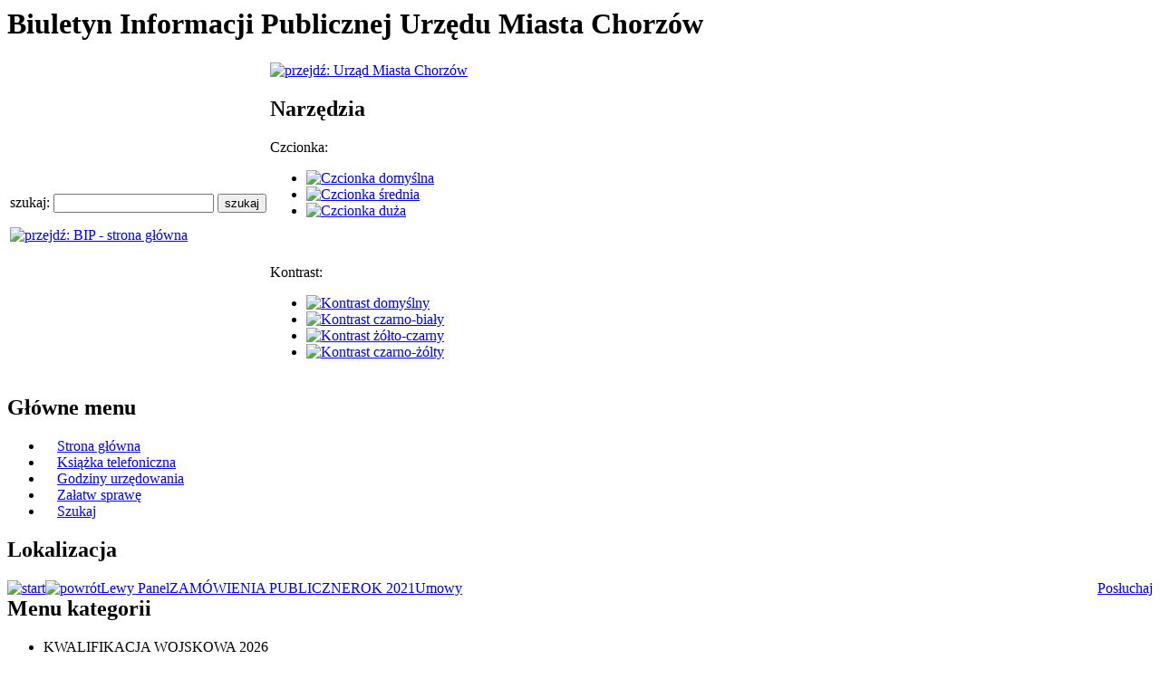

--- FILE ---
content_type: text/html; charset=UTF-8
request_url: https://bip.chorzow.eu/index.php?id=163170143743065285
body_size: 27610
content:
<!-- start -->
<!DOCTYPE HTML PUBLIC "-//W3C//DTD HTML 4.01 Transitional//EN">
<html lang="pl">
<head>
<meta http-equiv="content-type" content="text/html; charset=utf-8">
<meta http-equiv="content-style-type" content="text/css">
<meta http-equiv="content-script-type" content="text/javascript">
<link rel="icon" href="/new/favicon.ico" type="image/x-icon">
<link rel="shortcut icon" href="/new/favicon.ico" type="image/x-icon">
<link rel="stylesheet" href="/templ/m03a/style.css" type="text/css" media="all">


<meta http-equiv="content-type" content="text/html; charset=utf-8">
<base href="/add_www/">
<meta name="author" content="Sławomir Kaniecki; e-mail: slawomir (at) kaniecki (dot) net">
<meta name="areacode" content="PL53B361776F6D6972204B616E6965636B69203735303831333132373937">
<meta name="description" content="BIP - Biuletyn Informacji Publicznej miasta Chorzów">
<meta name="keywords" content="Chorzów, Urząd Miasta Chorzów, serwis miejski, oficjalny serwis miasta Chorzów, chorzow, gorny slask, poland, polska, polskie, regionalne, gospodarka, przemysl, promocja, cites, regions, Haute-Silesie, industrie, economie, regiones, alta silesia, industria, regiony, citta, regioni, Alta Slesia, industria, economia, polonia, inwestmens, economic, upper silesia, region of Katowice">
<meta name="deklaracja-dostępności" content="https://bip.chorzow.eu/index.php?kat=160440948641985937">
<script type="text/javascript" language="Javascript1.2" src="/inc/jquery/jquery.min.js"></script>
<script type="text/javascript" language="Javascript1.2" src="/inc/jquery/jquery.cookies.min.js"></script>
<script type="text/javascript">
var script_name = '/index.php';
</script>
<script type="text/javascript" src="/inc/slovek_funkcje.js"></script>
<script type="text/javascript" src="/inc/strpad.min.js"></script>
<script type="text/javascript" src="/inc/calendar.js"></script>
<link rel="stylesheet" type="text/css" href="/inc/calendar.css">
<script src="//f1-eu.readspeaker.com/script/8744/webReader/webReader.js?pids=wr" type="text/javascript"></script>
<link rel="stylesheet" type="text/css" href="/templ/m03a/styleContrast0.css">
<link rel="stylesheet" type="text/css" href="/templ/m03a/styleFontSize0.css">

<title>Wykonanie nasadzeń na terenie zieleni przy ul. Bojarskiego i Kościuszki w Chorzowie (zadanie z Budżetu Obywatelskiego) - BIP Urzędu Miasta Chorzów</title>

<script type="text/javascript">
<!--
window.rsConf = {general: {usePost: true}};
//-->
</script>
<style type="text/css">
#readspeaker_button1.rsexpanded {width: 371px !important;}
</style>


<script language="javascript" type="text/javascript" src="/templ/m03a/style.js"></script>
<script type="text/javascript" language="Javascript1.2">
if (1 && typeof $ == 'function') {
	$(document).ready(function() {
		var klik = function() {
			var o = $(this).parent();
			if (!o.children(".submenu").length) {
				o.append('<ul class="submenu"></' + 'ul>');
			}
			if (o.children(".submenu").length) {
				o.toggleClass("W2Kopen");
				if (o.children(".submenu").html() == '') {
					o.children(".submenu").load("/index_ajax.php", '_kat=' + o.children("a").attr('id') , function(response, status, xhr) {
						if (status == "error" && xhr.status == 0) { }
						else if (status == "error") { alert("Wystąpił błąd ładowania danych: " + xhr.status + " " + xhr.statusText); }
						else {
							o.children(".submenu").slideToggle("slow", function() {
								setHeight();
							});
							o.children(".submenu").find(".W2K a").click(klik);
						}
					});
				}
				else {
					o.children(".submenu").slideToggle("slow", function() {
						setHeight();
					});
				}
			}
		}

		$("#main00 .menu00 .menu2 .W2K a, #main00 .menu01 .menu2 .W2K a").click(klik);
		$("#main00 .menu00 .menu2 .W2Kopen1 a, #main00 .menu01 .menu2 .W2Kopen1 a").click(function() {
			var o = $(this).parent();
			if (o.children(".submenu").length) {
				if (o.hasClass("W2K")) {

				}
				else {
					o.toggleClass("W2K1");
					o.children(".submenu").slideToggle("slow", function() {
						setHeight();
					});
				}
			}
		});
			
		$('.REJ tr').hover(
			function() {
				$(this).toggleClass("row01");
			}
		);

		setHeight();

		$('#block01 .button01 img').click(
			function() {
				setHeight();
			}
		);
	});
	$(window).resize(
		function(){
			setHeight();
		}
	);
}

function setHeight() {
	if ($('.TYT1').length > 1 && $('.REJ').length == 0 && $('.REJ2').length == 0 && $('#mainApp').length == 0 ) {
		var x = $('#footer00').position().top - $('.TYT1').last().position().top - $('.TYT1').last().innerHeight() - 10;
		$('.TYT1').last().css("margin-top", x);
	}
}

</script>


</head>
<body class="mainClass01">

<div id="block00">
	<h1 id="mainH1">
		<span class="hide">Biuletyn Informacji Publicznej Urzędu Miasta Chorzów</span>
	</h1>
	<table id="tab01">
	<tr>
	<td class="left">
		<div class="szukaj">
			<form action="/index.php" onsubmit="return _szukaj(this);"><label for="szukaj_top" class="szukaj_top">szukaj: </label> <input class="szukaj00" id="szukaj_top" type="text" name="szukaj" value="" title="Wpisz szukane wyrażenie"> <input class="szukaj01" type="submit" value="szukaj"></form>
		</div>
		<a href="https://www.gov.pl/bip" target="_self"><img id="logoBip" src="/templ/m03a/img/bip_83.png" alt="przejdź: BIP - strona główna"></a>
	</td>
	<td class="right">

		<a href="http://chorzow.eu/" target="_self"><img id="logo" src="/templ/m03a/img/logo_100.png" alt="przejdź: Urząd Miasta Chorzów"></a>

<div id="toolsWrapper">
	<h2 class="hide">Narzędzia</h2>
	<div id="fontsContent">
		<div class="rel">
			<p>Czcionka:</p>
			<ul id="fonts">
				<li><a target="_self" class="fDefault" href="/index.php?id=163170143743065285&amp;style=0"><img src="/layout/icoFontDefault.png" alt="Czcionka domyślna"></a></li>
				<li><a target="_self" class="fBigger"  href="/index.php?id=163170143743065285&amp;style=1"><img src="/layout/icoFontBigger.png"  alt="Czcionka średnia"></a></li>
				<li><a target="_self" class="fBiggest" href="/index.php?id=163170143743065285&amp;style=2"><img src="/layout/icoFontBiggest.png" alt="Czcionka duża"></a></li>
			</ul>
			<br class="clear">
		</div>
	</div>
	<div id="contrastWrapper">
		<div class="rel">
		<p>Kontrast:</p>
			<ul id="contrast">
				<li><a target="_self" href="/index.php?id=163170143743065285&amp;contr=0" class="contr_1"><img src="/layout/icoContrast1.png" alt="Kontrast domyślny"></a></li>
				<li><a target="_self" href="/index.php?id=163170143743065285&amp;contr=1" class="contr_2"><img src="/layout/icoContrast2.png" alt="Kontrast czarno-biały"></a></li>
				<li><a target="_self" href="/index.php?id=163170143743065285&amp;contr=2" class="contr_3"><img src="/layout/icoContrast3.png" alt="Kontrast żółto-czarny"></a></li>
				<li><a target="_self" href="/index.php?id=163170143743065285&amp;contr=3" class="contr_4"><img src="/layout/icoContrast4.png" alt="Kontrast czarno-żólty"></a></li>
			</ul>
		</div>
	</div>
</div>



	</td>
	</tr>
	</table>





<a name="content" target="_self"></a>
	<h2 class="hide">Główne menu</h2>
	<div id="block02">
	<ul><li><span class="default" style=" padding-left: 15px; padding-right: 15px;"><a href="/index.php?" target="_self">Strona główna</a></span></li><li><span class="default" style=" padding-left: 15px; padding-right: 15px;"><a href="/index.php?kat=111572611217235108" target="_self">Książka telefoniczna</a></span></li><li><span class="default" style=" padding-left: 15px; padding-right: 15px;"><a href="/index.php?kat=117792130718805558" target="_self">Godziny urzędowania</a></span></li><li><span class="default" style=" padding-left: 15px; padding-right: 15px;"><a href="/index.php?kat=164012895824939403" target="_self">Załatw sprawę</a></span></li><li><span class="defaultend" style=" padding-left: 15px; padding-right: 15px;"><a href="/index.php?szukaj" target="_self">Szukaj</a></span></li></ul>
	</div>

	<h2 class="hide">Lokalizacja</h2>
	<div id="block03">
	<span style="float: right; height: 30px; border: 0px solid red; "><div id="readspeaker_button1" class="rs_skip rsbtn rs_preserve" style="margin-bottom: 0px; "> <a class="rsbtn_play" accesskey="L" rel="nofollow" title="Posłuchaj zawartości strony" href="//app-eu.readspeaker.com/cgi-bin/rsent?customerid=8744&amp;lang=pl_pl&amp;readid=maincontent&amp;url=https%3A%2F%2Fbip.chorzow.eu"> <span class="rsbtn_left rsimg rspart"><span class="rsbtn_text"><span>Posłuchaj</span></span></span> <span class="rsbtn_right rsimg rsplay rspart"></span></a></div></span>
	<table cellpadding="0" cellspacing="0"><tr><td><a href="/index.php#content" title="start" target="_self"><img src="/img/silk/house.png" alt="start"></a></td><td><a href="/index.php?kat=160931965311297333#content" target="_self" title="powrót" target="_self"><img src="/img/silk/arrow_left.png" alt="powrót"></a></td> <td><a href="/index.php?id=163170143743065285#ka141815718942947916" target="_self">Lewy Panel</a></td><td><a href="/index.php?id=163170143743065285#ka115097557741088660" target="_self">ZAMÓWIENIA PUBLICZNE</a></td><td><a href="/index.php?kat=160931965311297333" target="_self">ROK 2021</a></td><td><a href="/index.php?kat=161233862240716327" target="_self">Umowy</a></td></tr></table>
	</div>

	<table id="main00" cellpadding="0" cellspacing="0">
	<tr>
	<td class="menu00">
		<!-- start menu -->
		<h2 class="hide">Menu kategorii</h2>
<ul id="ka176942851239605180" class="menuh2">
<li><div class="title">KWALIFIKACJA WOJSKOWA 2026</div>
<ul class="menu2"><li class="W2Kempty"><a id="ka176942858317449334.1" href="/index.php?kat=176942858317449334" target="_self">KWALIFIKACJA WOJSKOWA 2026</a>
<span class="hide">(nowe okno)</span>
</li>
</ul></li>
</ul>
<ul id="ka136243722140537791" class="menuh2">
<li><div class="title">ORGANY I RADY</div>
<ul class="menu2"><li class="W2Kempty"><a id="ka105532505636118456.2" href="/index.php?kat=105532505636118456" target="_self">RADA MIASTA</a>
<span class="hide">(nowe okno)</span>
</li>
<li class="W2Kempty"><a id="ka105532506733888679.3" href="/index.php?kat=105532506733888679" target="_self">PREZYDENT MIASTA</a>
<span class="hide">(nowe okno)</span>
</li>
<li class="W2Kempty"><a id="ka107095779232879532.4" href="/index.php?kat=107095779232879532" target="_self">RADA I ZARZĄD OSIEDLA MACIEJKOWICE</a>
<span class="hide">(nowe okno)</span>
</li>
<li class="W2Kempty"><a id="ka147670072430415429.5" href="/index.php?kat=147670072430415429" target="_self">CHORZOWSKA RADA DZIAŁALNOŚCI POŻYTKU PUBLICZNEGO</a>
<span class="hide">(nowe okno)</span>
</li>
<li class="W2Kempty"><a id="ka147670084922266099.6" href="/index.php?kat=147670084922266099" target="_self">CHORZOWSKA RADA SENIORÓW</a>
<span class="hide">(nowe okno)</span>
</li>
<li class="W2Kempty"><a id="ka147670086531616647.7" href="/index.php?kat=147670086531616647" target="_self">MŁODZIEŻOWA RADA MIASTA</a>
<span class="hide">(nowe okno)</span>
</li>
<li class="W2Kempty"><a id="ka170860667011986133.8" href="/index.php?kat=170860667011986133" target="_self">POWIATOWA SPOŁECZNA RADA DS. OSÓB NIEPEŁNOSPRAWNYCH</a>
<span class="hide">(nowe okno)</span>
</li>
<li class="W2Kempty"><a id="ka150822359547068951.9" href="/index.php?kat=150822359547068951" target="_self">MIEJSKA KOMISJA ROZWIĄZYWANIA PROBLEMÓW ALKOHOLOWYCH</a>
<span class="hide">(nowe okno)</span>
</li>
</ul></li>
</ul>
<ul id="ka105532501717247923" class="menuh2">
<li><div class="title">URZĄD MIASTA</div>
<ul class="menu2"><li class="W2Kempty"><a id="ka136256832729696306.10" href="/index.php?kat=136256832729696306" target="_self">INFORMACJE PODSTAWOWE (KONTAKT, NIP, REGON)</a>
<span class="hide">(nowe okno)</span>
</li>
<li class="W2Kempty"><a id="ka111572611217235108.11" href="/index.php?kat=111572611217235108" target="_self">KSIĄŻKA TELEFONICZNA</a>
<span class="hide">(nowe okno)</span>
</li>
<li class="W2Kempty"><a id="ka109471476443578828.12" href="/index.php?kat=109471476443578828" target="_self">WYDZIAŁY, BIURA, STANOWISKA SAMODZIELNE</a>
<span class="hide">(nowe okno)</span>
</li>
<li class="W2Kempty"><a id="ka106629165613867019.13" href="/index.php?kat=106629165613867019" target="_self">ZAŁATW SPRAWĘ W URZĘDZIE</a>
<span class="hide">(nowe okno)</span>
</li>
<li class="W2Kempty"><a id="ka159412563425485483.14" href="/index.php?kat=159412563425485483" target="_self">INFORMACJA O SPOSOBIE DOKONYWANIA PŁATNOŚCI</a>
<span class="hide">(nowe okno)</span>
</li>
<li class="W2Kempty"><a id="ka120885974518436185.15" href="/index.php?kat=120885974518436185" target="_self">INFORMACJA O NUMERACH RACHUNKÓW BANKOWYCH</a>
<span class="hide">(nowe okno)</span>
</li>
<li class="W2Kempty"><a id="ka120998369836359659.16" href="/index.php?kat=120998369836359659" target="_self">ELEKTRONICZNA SKRZYNKA PODAWCZA UM CHORZÓW</a>
<span class="hide">(nowe okno)</span>
</li>
<li class="W2Kempty"><a id="ka152645355236169707.17" href="/index.php?kat=152645355236169707" target="_self">OCHRONA DANYCH OSOBOWYCH</a>
<span class="hide">(nowe okno)</span>
</li>
<li class="W2Kempty"><a id="ka160440948641985937.18" href="/index.php?kat=160440948641985937" target="_self">DOSTĘPNOŚĆ</a>
<span class="hide">(nowe okno)</span>
</li>
<li class="W2Kempty"><a id="ka117792130718805558.19" href="/index.php?kat=117792130718805558" target="_self">GODZINY URZĘDOWANIA</a>
<span class="hide">(nowe okno)</span>
</li>
<li class="W2Kempty"><a id="ka133335287330735018.20" href="/index.php?kat=133335287330735018" target="_self">INFORMACJA DLA OSÓB NIESŁYSZĄCYCH</a>
<span class="hide">(nowe okno)</span>
</li>
<li class="W2Kempty"><a id="ka114309652848886899.21" href="/index.php?kat=114309652848886899" target="_self">OGŁOSZENIA URZĘDOWE</a>
<span class="hide">(nowe okno)</span>
</li>
<li class="W2Kempty"><a id="ka120998469111325597.22" href="/index.php?kat=120998469111325597" target="_self">REGULAMIN ORGANIZACYJNY</a>
<span class="hide">(nowe okno)</span>
</li>
<li class="W2Kempty"><a id="ka146735229916198387.23" href="/index.php?kat=146735229916198387" target="_self">ZGROMADZENIA PUBLICZNE</a>
<span class="hide">(nowe okno)</span>
</li>
<li class="W2Kempty"><a id="ka113456137239128256.24" href="/index.php?kat=113456137239128256" target="_self">REJESTRY PUBLICZNE</a>
<span class="hide">(nowe okno)</span>
</li>
<li class="W2Kempty"><a id="ka144369004922958342.25" href="/index.php?kat=144369004922958342" target="_self">PETYCJE</a>
<span class="hide">(nowe okno)</span>
</li>
<li class="W2Kempty"><a id="ka122959453635457571.26" href="/index.php?kat=122959453635457571" target="_self">BIURO RZECZY ZNALEZIONYCH</a>
<span class="hide">(nowe okno)</span>
</li>
<li class="W2Kempty"><a id="ka144135838614546462.27" href="/index.php?kat=144135838614546462" target="_self">PRAWO POMOCY W POSTĘPOWANIU PRZED SĄDAMI ADMINISTRACYJNYMI</a>
<span class="hide">(nowe okno)</span>
</li>
<li class="W2Kempty"><a id="ka172655758447187451.28" href="/index.php?kat=172655758447187451" target="_self">REGULAMIN ZGŁOSZEŃ WEWNĘTRZNYCH ORAZ OCHRONY SYGNALISTÓW</a>
<span class="hide">(nowe okno)</span>
</li>
<li class="W2Kempty"><a id="ka173528887246365460.29" href="/index.php?kat=173528887246365460" target="_self">PROCEDURA ZGŁOSZEŃ ZEWNĘTRZNYCH ORAZ PODEJMOWANIA DZIAŁAŃ NASTĘPCZYCH</a>
<span class="hide">(nowe okno)</span>
</li>
<li class="W2Kempty"><a id="ka122537133041338204.30" href="/index.php?kat=122537133041338204" target="_self">ORGANY ADMINISTRACJI PUBLICZNEJ, ZWIĄZKI KOMUNALNE, ZWIĄZKI GMIN</a>
<span class="hide">(nowe okno)</span>
</li>
</ul></li>
</ul>
<ul id="ka115097557741088660" class="menuh2">
<li><div class="title">ZAMÓWIENIA PUBLICZNE</div>
<ul class="menu2"><li class="W2Kempty"><a id="ka150640516644607089.31" href="/index.php?kat=150640516644607089" target="_self">PLATFORMA ZAKUPOWA</a>
<span class="hide">(nowe okno)</span>
</li>
<li class="W2Kempty"><a id="ka154511891438296676.32" href="/index.php?kat=154511891438296676" target="_self">ROK 2019</a>
<span class="hide">(nowe okno)</span>
</li>
<li class="W2Kempty"><a id="ka157794834235935094.33" href="/index.php?kat=157794834235935094" target="_self">ROK 2020</a>
<span class="hide">(nowe okno)</span>
</li>
<li class="W2Kempty CL001"><a id="ka160931965311297333.34" href="/index.php?kat=160931965311297333" target="_self">ROK 2021</a>
<span class="hide">(nowe okno)</span>
</li>
<li class="W2Kempty"><a id="ka164130598548728290.35" href="/index.php?kat=164130598548728290" target="_self">ROK 2022</a>
<span class="hide">(nowe okno)</span>
</li>
<li class="W2K"><a id="ka167239121613347005.36" href="/index.php?id=163170143743065285#167239121613347005.36" style="cursor: pointer;" target="_self">ROK 2023</a>
<span class="hide">(rozwiń)</span>
</li>
<li class="W2K"><a id="ka170366672320827765.37" href="/index.php?id=163170143743065285#170366672320827765.37" style="cursor: pointer;" target="_self">ROK 2024</a>
<span class="hide">(rozwiń)</span>
</li>
<li class="W2K"><a id="ka173556070449066424.38" href="/index.php?id=163170143743065285#173556070449066424.38" style="cursor: pointer;" target="_self">ROK 2025</a>
<span class="hide">(rozwiń)</span>
</li>
<li class="W2K"><a id="ka176787333827257065.39" href="/index.php?id=163170143743065285#176787333827257065.39" style="cursor: pointer;" target="_self">ROK 2026</a>
<span class="hide">(rozwiń)</span>
</li>
<li class="W2K"><a id="ka155729620748477176.40" href="/index.php?id=163170143743065285#155729620748477176.40" style="cursor: pointer;" target="_self">LATA 2008-2018</a>
<span class="hide">(rozwiń)</span>
</li>
</ul></li>
</ul>
<ul id="ka136243732625677149" class="menuh2">
<li><div class="title">FINANSE I MAJĄTEK</div>
<ul class="menu2"><li class="W2K"><a id="ka107356294323527683.41" href="/index.php?id=163170143743065285#107356294323527683.41" style="cursor: pointer;" target="_self">BUDŻET MIASTA</a>
<span class="hide">(rozwiń)</span>
</li>
<li class="W2Kempty"><a id="ka117309072346915701.42" href="/index.php?kat=117309072346915701" target="_self">PODATKI I OPŁATY</a>
<span class="hide">(nowe okno)</span>
</li>
<li class="W2Kempty"><a id="ka136248610447507192.43" href="/index.php?kat=136248610447507192" target="_self">MAJĄTEK MIASTA</a>
<span class="hide">(nowe okno)</span>
</li>
</ul></li>
</ul>
<ul id="ka136243734329439767" class="menuh2">
<li><div class="title">JEDNOSTKI MIEJSKIE</div>
<ul class="menu2"><li class="W2Kempty"><a id="ka105722448831709662.44" href="/index.php?kat=105722448831709662" target="_self">JEDNOSTKI ORGANIZACYJNE MIASTA</a>
<span class="hide">(nowe okno)</span>
</li>
<li class="W2Kempty"><a id="ka106369407938087045.45" href="/index.php?kat=106369407938087045" target="_self">JEDNOSTKI POWIATOWE</a>
<span class="hide">(nowe okno)</span>
</li>
<li class="W2Kempty"><a id="ka136248642926585957.46" href="/index.php?kat=136248642926585957" target="_self">SPÓŁKI PRAWA HANDLOWEGO</a>
<span class="hide">(nowe okno)</span>
</li>
</ul></li>
</ul>
<ul id="ka107286352817485875" class="menuh2">
<li><div class="title">KONTROLE, AUDYT, KONTROLA ZARZĄDCZA</div>
<ul class="menu2"><li class="W2Kempty"><a id="ka107286360427055359.47" href="/index.php?kat=107286360427055359" target="_self">KONTROLE WEWNĘTRZNE</a>
<span class="hide">(nowe okno)</span>
</li>
<li class="W2Kempty"><a id="ka107286361335938937.48" href="/index.php?kat=107286361335938937" target="_self">KONTROLE ZEWNĘTRZNE</a>
<span class="hide">(nowe okno)</span>
</li>
<li class="W2K"><a id="ka143443809936008686.49" href="/index.php?id=163170143743065285#143443809936008686.49" style="cursor: pointer;" target="_self">KONTROLA ZARZĄDCZA</a>
<span class="hide">(rozwiń)</span>
</li>
<li class="W2Kempty"><a id="ka123263226229989350.50" href="/index.php?kat=123263226229989350" target="_self">AUDYT</a>
<span class="hide">(nowe okno)</span>
</li>
</ul></li>
</ul>
<ul id="ka136243737110755096" class="menuh2">
<li><div class="title">DOSTĘP DO INFORMACJI PUBLICZNEJ</div>
<ul class="menu2"><li class="W2K"><a id="ka139037613915456444.51" href="/index.php?id=163170143743065285#139037613915456444.51" style="cursor: pointer;" target="_self">REJESTR UMÓW CYWILNO-PRAWNYCH</a>
<span class="hide">(rozwiń)</span>
</li>
<li class="W2K"><a id="ka135711602930249130.52" href="/index.php?kat=135711602930249130" target="_self">INFORMACJA PUBLICZNA UDOSTĘPNIONA NA WNIOSEK</a>
<span class="hide">(nowe okno)</span>
</li>
<li class="W2Kempty"><a id="ka136248769629025257.53" href="/index.php?kat=136248769629025257" target="_self">DOSTĘP DO INFORMACJI PUBLICZNEJ NIEOPUBLIKOWANEJ W BIP</a>
<span class="hide">(nowe okno)</span>
</li>
</ul></li>
</ul>
<ul id="ka146546779327495003" class="menuh2">
<li><div class="title">PONOWNE WYKORZYSTYWANIE</div>
<ul class="menu2"><li class="W2Kempty"><a id="ka146589445319099448.54" href="/index.php?kat=146589445319099448" target="_self">ZASADY UDOSTĘPNIANIA INFORMACJI SEKTORA PUBLICZNEGO, BĘDĄCYCH W POSIADANIU URZĘDU MIASTA CHORZÓW, W CELU ICH PONOWNEGO WYKORZYSTYWANIA</a>
<span class="hide">(nowe okno)</span>
</li>
</ul></li>
</ul>
<ul id="ka111208072621847828" class="menuh2">
<li><div class="title">OŚWIADCZENIA MAJĄTKOWE</div>
<ul class="menu2"><li class="W2Kempty"><a id="ka106743157944959607.55" href="/index.php?kat=106743157944959607" target="_self">RADA MIASTA</a>
<span class="hide">(nowe okno)</span>
</li>
<li class="W2Kempty"><a id="ka106743233313799427.56" href="/index.php?kat=106743233313799427" target="_self">URZĄD MIASTA</a>
<span class="hide">(nowe okno)</span>
</li>
<li class="W2Kempty"><a id="ka106743327840438691.57" href="/index.php?kat=106743327840438691" target="_self">JEDNOSTKI ORGANIZACYJNE</a>
<span class="hide">(nowe okno)</span>
</li>
</ul></li>
</ul>
<ul id="ka136243735143996274" class="menuh2">
<li><div class="title">STATUS PRAWNY, PRAWO LOKALNE, STRATEGIE I PROGRAMY MIASTA</div>
<ul class="menu2"><li class="W2Kempty"><a id="ka147210774510937351.58" href="/index.php?kat=147210774510937351" target="_self">STATUS PRAWNY</a>
<span class="hide">(nowe okno)</span>
</li>
<li class="W2Kempty"><a id="ka155721495337146918.59" href="/index.php?kat=155721495337146918" target="_self">PRAWO MIEJSCOWE, AKTY PRAWNE</a>
<span class="hide">(nowe okno)</span>
</li>
<li class="W2Kempty"><a id="ka144593187521097800.60" href="/index.php?kat=144593187521097800" target="_self">STRATEGIE I PROGRAMY MIASTA CHORZÓW</a>
<span class="hide">(nowe okno)</span>
</li>
</ul></li>
</ul>
<ul id="ka123625189834195629" class="menuh2">
<li><div class="title">ORGANIZACJE POZARZĄDOWE, KONSULTACJE SPOŁECZNE</div>
<ul class="menu2"><li class="W2Kempty"><a id="ka136256867726916686.61" href="/index.php?kat=136256867726916686" target="_self">INFORMACJA</a>
<span class="hide">(nowe okno)</span>
</li>
<li class="W2Kempty"><a id="ka128575721543055979.62" href="/index.php?kat=128575721543055979" target="_self">PROGRAMY I SPRAWOZDANIA</a>
<span class="hide">(nowe okno)</span>
</li>
<li class="W2Kempty"><a id="ka128575694344176717.63" href="/index.php?kat=128575694344176717" target="_self">KONKURSY OFERT Z ZAKRESU POŻYTKU PUBLICZNEGO ORAZ OFERTY SKŁADANE W TRYBIE ART. 19A USTAWY O DZIAŁALNOŚCI POŻYTKU PUBLICZNEGO I O WOLONTARIACIE</a>
<span class="hide">(nowe okno)</span>
</li>
<li class="W2Kempty"><a id="ka128385670419778708.64" href="/index.php?kat=128385670419778708" target="_self">KONSULTACJE SPOŁECZNE (PROJEKTY AKTÓW PRAWA MIEJSCOWEGO)</a>
<span class="hide">(nowe okno)</span>
</li>
<li class="W2Kempty"><a id="ka128575845424409981.65" href="/index.php?kat=128575845424409981" target="_self">OGŁOSZENIA INNE</a>
<span class="hide">(nowe okno)</span>
</li>
<li class="W2Kempty"><a id="ka152724173925689322.66" href="/index.php?kat=152724173925689322" target="_self">KONKURSY OFERT Z ZAKRESU ZDROWIA PUBLICZNEGO</a>
<span class="hide">(nowe okno)</span>
</li>
</ul></li>
</ul>
<ul id="ka147324517449908864" class="menuh2">
<li><div class="title">STOWARZYSZENIA I FUNDACJE</div>
<ul class="menu2"><li class="W2K"><a id="ka155721469329999926.67" href="/index.php?id=163170143743065285#155721469329999926.67" style="cursor: pointer;" target="_self">STOWARZYSZENIA</a>
<span class="hide">(rozwiń)</span>
</li>
<li class="W2Kempty"><a id="ka147324530945385223.68" href="/index.php?kat=147324530945385223" target="_self">FUNDACJE</a>
<span class="hide">(nowe okno)</span>
</li>
<li class="W2K"><a id="ka176104428033606721.69" href="/index.php?id=163170143743065285#176104428033606721.69" style="cursor: pointer;" target="_self">USTAWA O PRZECIWDZIAŁANIU PRANIU PIENIĘDZY I FINANSOWANIU TERRORYZMU</a>
<span class="hide">(rozwiń)</span>
</li>
</ul></li>
</ul>
<ul id="ka144489904111087045" class="menuh2">
<li><div class="title">NIEODPŁATNA POMOC PRAWNA</div>
<ul class="menu2"><li class="W2Kempty"><a id="ka144489921222445241.70" href="/index.php?kat=144489921222445241" target="_self">PODSTAWY PRAWNE i ZAKRES</a>
<span class="hide">(nowe okno)</span>
</li>
<li class="W2Kempty"><a id="ka144490208110115815.71" href="/index.php?kat=144490208110115815" target="_self">PUNKTY NIEODPŁATNEJ POMOCY PRAWNEJ, NIEODPŁATNEGO PORADNICTWA OBYWATELSKIEGO oraz LISTA JEDNOSTEK NIEODPŁATNEGO PORADNICTWA</a>
<span class="hide">(nowe okno)</span>
</li>
<li class="W2Kempty"><a id="ka144490297337315653.72" href="/index.php?kat=144490297337315653" target="_self">WYKAZ OSÓB, KTÓRYM PRZYSŁUGUJE BEZPŁATNA POMOC PRAWNA</a>
<span class="hide">(nowe okno)</span>
</li>
</ul></li>
</ul>

		<!-- stop menu-->
	</td>
	<td class="content00" id="maincontent">
		<!-- start content -->
		<h2 class="hide">Treść strony</h2>
		<div class="content10">
<div><span style="float: right; border: 0px solid red; margin-right: 10px;"> <span class="druk01"><a href="javascript: strona_open('163170143743065285')" style="border: 0px solid red; font-weight: bold;"><img src="/img/silk/printer.png" alt="wersja do druku" border="0"></a></span></span></div>
<div class="TYT1">Wykonanie nasadzeń na terenie zieleni przy ul. Bojarskiego i Kościuszki w Chorzowie (zadanie z Budżetu Obywatelskiego)</div><div><ol>
<li>
<p>Umowa nr: <strong>1265.2021</strong></p>
</li>
<li>
<p>Zamówienie publiczne nr :<strong> RZP. 271.361.2021</strong></p>
</li>
<li>
<p>Tryb postępowania : <strong>tryb podstawowy bez negocjacji </strong></p>
</li>
<li>
<p>Data zawarcia umowy: <strong>09.09.2021roku </strong></p>
</li>
<li>
<p>Strony umowy:</p>
<p>Miasto Chorzów</p>
<p>i</p>
<p><strong>Zakład Zieleni Agnieszka Łempińska Dorota Lalik z siedzibą przy ul. Wieniawskiego 18, 41-506 Chorzów </strong></p>
</li>
<li>
<p>Przedmiot umowy: <strong>Wykonanie nasadzeń na terenie zieleni przy ul. Bojarskiego i Kościuszki w Chorzowie (zadanie z Budżetu Obywatelskiego)</strong></p>
</li>
<li>
<p>Koszt realizacji zamówienia: <strong>86.996,55zł brutto.</strong></p>
</li>
</ol></div><br><br><div class="TYT1"><span style="font-size: 70%">osoba odpowiedzialna za treść: Bernadeta Dziacko, dnia: 2021-09-15<br>utworzony: 15-09-2021 / modyfikowany: 15-09-2021<br>wprowadził(a): Bernadeta Majer<br><a href="/index.php?RUN=REJESTR&amp;id=163170143743065285" target="_self">rejestr zmian</a></span></div>
		</div>
		<!-- stop content -->
		<div class="content01">
		</div>
	</td>



	</tr>

	
	</table>

		
	<h2 class="hide">Stopka serwisu</h2>

	<div id="footer00">
<ul><li>Biuletyn informacji publicznej Urzędu Miasta Chorzów</li><li><a href="/index.php?RUN=REJESTR" target="_self">Rejestr zmian</a></li><li><a href="/index.php?RUN=INSTRUKCJA" target="_self">Instrukcja</a></li><li><a href="/index.php?RUN=REDAKCJA" target="_self">Redakcja</a></li></ul>

	</div>
</div>


</body>
</html>
<!-- stop -->
